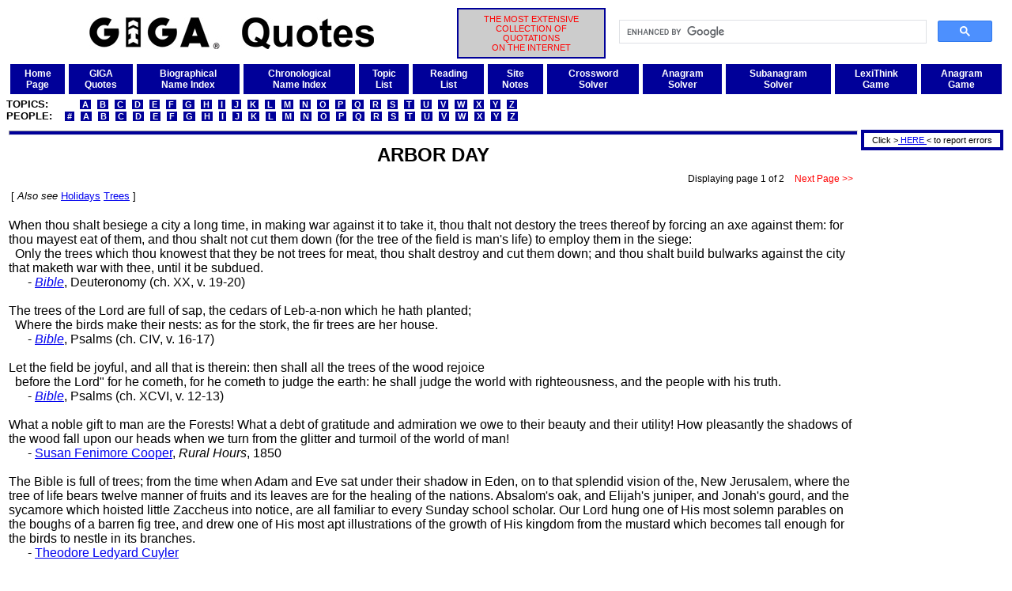

--- FILE ---
content_type: text/html
request_url: http://giga-usa.com/quotes/topics/arbor_day_t001.htm
body_size: 7411
content:
<!DOCTYPE HTML PUBLIC "-//W3C//DTD HTML 4.01 Transitional//EN" "http://www.w3.org/TR/html4/loose.dtd">
<html>
 <head>
  <title>Arbor Day Quotations Collected by GIGA (Page 1)</title>
  <link rel="stylesheet" href="/gigaweb1/gstyle001.css" type="text/css" media="screen">
  <meta http-equiv=Content-Type content="text/html; charset=UTF-8">
  <meta http-equiv=expires content="SAT, 31 DEC 2050">
  <meta name=revisit-after content="14 days">
  <meta name=DC.Title content="GIGA">
  <meta name=rating content="General">
  <meta name=robots content="index,follow,noimageindex">
  <meta name=description content="Extensive collection of 100,000+ ancient and modern quotations,arbor day quotes,arbor day quotations,,quotes,quotations,quotations and quotes and quotations,statements,excerpts,proverbs,maxims,aphorisms,arbor day">
  <meta name=keywords content="arbor day quotes,arbor day quotations,arbor day,holidays,trees quotes,quotations,quotes,quotations and quotes and quotations,statements,excerpts,proverbs,maxims,aphorisms">
 </head>
 <body>
  <!--arbor day quotes,arbor day quotations,arbor day,holidays,trees,quotes,quotations,statements,excerpts,proverbs,maxims,aphorisms-->
  <a name="top"></a>
     <table width="100%">
      <tr>
       <td width="45%" align="center" valign="middle"><img src="/gigaweb1/GIGAQuotes1440x160.jpg" alt="GIGA" height="40" width="360">
       </td>
       <td width="15%" align="center" valign="middle" bgcolor="#cccccc" class="xxsred" id="gigadesc">
        THE MOST EXTENSIVE<br>COLLECTION OF<br>QUOTATIONS<br>ON THE INTERNET
       </td>
       <td width="40%" align="right" valign="middle">
      <script>
       (function() {
        var cx = '008501827965425874201:lwqr6tmyh2i';
        var gcse = document.createElement('script');
        gcse.type = 'text/javascript';
        gcse.async = true;
        gcse.src = 'https://cse.google.com/cse.js?cx=' + cx;
        var s = document.getElementsByTagName('script')[0];
        s.parentNode.insertBefore(gcse, s);
       })();
      </script>
      <gcse:search></gcse:search>
       </td>
      </tr>
     </table>
  <table bgcolor="#ffffff" cellpadding="5" cellspacing="5" width="100%">
   <tr>
    <td bgcolor="#000099" align="center" valign="middle">
     <a class="xsbwhitef2" href="/index.html">Home<br>Page</a>
    </td>
    <td bgcolor="#000099" align="center" valign="middle">
     <a class="xsbwhitef2" href="/gigaweb1/quotes.htm">GIGA<br>Quotes</a>
    </td>
    <td bgcolor="#000099" align="center" valign="middle">
     <a class="xsbwhitef2" href="/quotes/lists/quotbios.htm">Biographical<br>Name Index</a>
    </td>
    <td bgcolor="#000099" align="center" valign="middle">
     <a class="xsbwhitef2" href="/quotes/lists/quachron.htm">Chronological<br>Name Index</a>
    </td>
    <td bgcolor="#000099" align="center" valign="middle">
     <a class="xsbwhitef2" href="/quotes/lists/qutopa.htm">Topic<br>List</a>
    </td>
    <td bgcolor="#000099" align="center" valign="middle">
     <a class="xsbwhitef2" href="/gigaweb1/readat.htm">Reading<br>List</a>
    </td>
    <td bgcolor="#000099" align="center" valign="middle">
     <a class="xsbwhitef2" href="/gigaweb1/site_notes.htm">Site<br>Notes</a>
    </td>
    <td bgcolor="#000099" align="center" valign="middle">
     <a class="xsbwhitef2" href="/gigaweb1/crossword_puzzle_solver.php">Crossword<br>Solver</a>
    </td>
    <td bgcolor="#000099" align="center" valign="middle">
     <a class="xsbwhitef2" href="/gigaweb1/anagram_solver.php">Anagram<br>Solver</a>
    </td>
    <td bgcolor="#000099" align="center" valign="middle">
     <a class="xsbwhitef2" href="/gigaweb1/subanagram_solver.php">Subanagram<br>Solver</a>
    </td>
    <td bgcolor="#000099" align="center" valign="middle">
     <a class="xsbwhitef2" href="/gigaweb1/dict/gigalex01.php">LexiThink<br>Game</a>
    </td>
    <td bgcolor="#000099" align="center" valign="middle">
     <a class="xsbwhitef2" href="/gigaweb1/dict/anagram_game.php">Anagram<br>Game</a>
    </td>
   </tr>
  </table>
  <font class="mblackf2">
   <b>TOPICS:&nbsp;&nbsp;&nbsp;&nbsp;&nbsp;&nbsp;&nbsp;&nbsp;
&nbsp;<a class="xsidarkbluef2" href="/quotes/lists/qutopa.htm">&nbsp;A&nbsp;</a>
&nbsp;<a class="xsidarkbluef2" href="/quotes/lists/qutopb.htm">&nbsp;B&nbsp;</a>
&nbsp;<a class="xsidarkbluef2" href="/quotes/lists/qutopc.htm">&nbsp;C&nbsp;</a>
&nbsp;<a class="xsidarkbluef2" href="/quotes/lists/qutopd.htm">&nbsp;D&nbsp;</a>
&nbsp;<a class="xsidarkbluef2" href="/quotes/lists/qutope.htm">&nbsp;E&nbsp;</a>
&nbsp;<a class="xsidarkbluef2" href="/quotes/lists/qutopf.htm">&nbsp;F&nbsp;</a>
&nbsp;<a class="xsidarkbluef2" href="/quotes/lists/qutopg.htm">&nbsp;G&nbsp;</a>
&nbsp;<a class="xsidarkbluef2" href="/quotes/lists/qutoph.htm">&nbsp;H&nbsp;</a>
&nbsp;<a class="xsidarkbluef2" href="/quotes/lists/qutopi.htm">&nbsp;I&nbsp;</a>
&nbsp;<a class="xsidarkbluef2" href="/quotes/lists/qutopj.htm">&nbsp;J&nbsp;</a>
&nbsp;<a class="xsidarkbluef2" href="/quotes/lists/qutopk.htm">&nbsp;K&nbsp;</a>
&nbsp;<a class="xsidarkbluef2" href="/quotes/lists/qutopl.htm">&nbsp;L&nbsp;</a>
&nbsp;<a class="xsidarkbluef2" href="/quotes/lists/qutopm.htm">&nbsp;M&nbsp;</a>
&nbsp;<a class="xsidarkbluef2" href="/quotes/lists/qutopn.htm">&nbsp;N&nbsp;</a>
&nbsp;<a class="xsidarkbluef2" href="/quotes/lists/qutopo.htm">&nbsp;O&nbsp;</a>
&nbsp;<a class="xsidarkbluef2" href="/quotes/lists/qutopp.htm">&nbsp;P&nbsp;</a>
&nbsp;<a class="xsidarkbluef2" href="/quotes/lists/qutopq.htm">&nbsp;Q&nbsp;</a>
&nbsp;<a class="xsidarkbluef2" href="/quotes/lists/qutopr.htm">&nbsp;R&nbsp;</a>
&nbsp;<a class="xsidarkbluef2" href="/quotes/lists/qutops.htm">&nbsp;S&nbsp;</a>
&nbsp;<a class="xsidarkbluef2" href="/quotes/lists/qutopt.htm">&nbsp;T&nbsp;</a>
&nbsp;<a class="xsidarkbluef2" href="/quotes/lists/qutopu.htm">&nbsp;U&nbsp;</a>
&nbsp;<a class="xsidarkbluef2" href="/quotes/lists/qutopv.htm">&nbsp;V&nbsp;</a>
&nbsp;<a class="xsidarkbluef2" href="/quotes/lists/qutopw.htm">&nbsp;W&nbsp;</a>
&nbsp;<a class="xsidarkbluef2" href="/quotes/lists/qutopx.htm">&nbsp;X&nbsp;</a>
&nbsp;<a class="xsidarkbluef2" href="/quotes/lists/qutopy.htm">&nbsp;Y&nbsp;</a>
&nbsp;<a class="xsidarkbluef2" href="/quotes/lists/qutopz.htm">&nbsp;Z&nbsp;</a></b><br>
   <b>PEOPLE:&nbsp;&nbsp;
&nbsp;<a class="xsidarkbluef2" href="/quotes/lists/qubio0.htm">&nbsp;#&nbsp;</a>
&nbsp;<a class="xsidarkbluef2" href="/quotes/lists/qubioa.htm">&nbsp;A&nbsp;</a>
&nbsp;<a class="xsidarkbluef2" href="/quotes/lists/qubiob.htm">&nbsp;B&nbsp;</a>
&nbsp;<a class="xsidarkbluef2" href="/quotes/lists/qubioc.htm">&nbsp;C&nbsp;</a>
&nbsp;<a class="xsidarkbluef2" href="/quotes/lists/qubiod.htm">&nbsp;D&nbsp;</a>
&nbsp;<a class="xsidarkbluef2" href="/quotes/lists/qubioe.htm">&nbsp;E&nbsp;</a>
&nbsp;<a class="xsidarkbluef2" href="/quotes/lists/qubiof.htm">&nbsp;F&nbsp;</a>
&nbsp;<a class="xsidarkbluef2" href="/quotes/lists/qubiog.htm">&nbsp;G&nbsp;</a>
&nbsp;<a class="xsidarkbluef2" href="/quotes/lists/qubioh.htm">&nbsp;H&nbsp;</a>
&nbsp;<a class="xsidarkbluef2" href="/quotes/lists/qubioi.htm">&nbsp;I&nbsp;</a>
&nbsp;<a class="xsidarkbluef2" href="/quotes/lists/qubioj.htm">&nbsp;J&nbsp;</a>
&nbsp;<a class="xsidarkbluef2" href="/quotes/lists/qubiok.htm">&nbsp;K&nbsp;</a>
&nbsp;<a class="xsidarkbluef2" href="/quotes/lists/qubiol.htm">&nbsp;L&nbsp;</a>
&nbsp;<a class="xsidarkbluef2" href="/quotes/lists/qubiom.htm">&nbsp;M&nbsp;</a>
&nbsp;<a class="xsidarkbluef2" href="/quotes/lists/qubion.htm">&nbsp;N&nbsp;</a>
&nbsp;<a class="xsidarkbluef2" href="/quotes/lists/qubioo.htm">&nbsp;O&nbsp;</a>
&nbsp;<a class="xsidarkbluef2" href="/quotes/lists/qubiop.htm">&nbsp;P&nbsp;</a>
&nbsp;<a class="xsidarkbluef2" href="/quotes/lists/qubioq.htm">&nbsp;Q&nbsp;</a>
&nbsp;<a class="xsidarkbluef2" href="/quotes/lists/qubior.htm">&nbsp;R&nbsp;</a>
&nbsp;<a class="xsidarkbluef2" href="/quotes/lists/qubios.htm">&nbsp;S&nbsp;</a>
&nbsp;<a class="xsidarkbluef2" href="/quotes/lists/qubiot.htm">&nbsp;T&nbsp;</a>
&nbsp;<a class="xsidarkbluef2" href="/quotes/lists/qubiou.htm">&nbsp;U&nbsp;</a>
&nbsp;<a class="xsidarkbluef2" href="/quotes/lists/qubiov.htm">&nbsp;V&nbsp;</a>
&nbsp;<a class="xsidarkbluef2" href="/quotes/lists/qubiow.htm">&nbsp;W&nbsp;</a>
&nbsp;<a class="xsidarkbluef2" href="/quotes/lists/qubiox.htm">&nbsp;X&nbsp;</a>
&nbsp;<a class="xsidarkbluef2" href="/quotes/lists/qubioy.htm">&nbsp;Y&nbsp;</a>
&nbsp;<a class="xsidarkbluef2" href="/quotes/lists/qubioz.htm">&nbsp;Z&nbsp;</a></b><br>
  </font>
  <table width="100%">
   <tr>
    <td width="100%" valign="top">
     <hr class="hrblue">
     <table align="center">
      <tr>
       <td>
        <font size="+2"><b>ARBOR DAY</b></font><br>
       </td>
      </tr>
     </table>
     <table width="100%">
      <tr>
       <td align="right">
        <font class="xstext">&nbsp;&nbsp;Displaying page 1 of 2&nbsp;&nbsp;</font>
        <a href="/quotes/topics/arbor_day_t002.htm" class="xsredn">&nbsp;Next Page&nbsp;&gt;&gt;&nbsp;</a>
       </td>
      </tr>
     </table>
     <table width="80%">
      <tr>
       <td>
        <font size="-1">
[ <i>Also see</i> <a href="/quotes/topics/holidays_t001.htm">Holidays</a> <a href="/quotes/topics/trees_t001.htm">Trees</a> ]<br>
        </font>
       </td>
      </tr>
     </table>
     <br>
When thou shalt besiege a city a long time, in making war against 
it to take it, thou thalt not destory the trees thereof by 
forcing an axe against them:  for thou mayest eat of them, and 
thou shalt not cut them down (for the tree of the field is man's 
life) to employ them in the siege:<br>
&nbsp;&nbsp;Only the trees which thou knowest that they be not trees for 
meat, thou shalt destroy and cut them down; and thou shalt build 
bulwarks against the city that maketh war with thee, until it be 
subdued.<br>
&nbsp;&nbsp;&nbsp;&nbsp;&nbsp;&nbsp;- <a href="/quotes/authors/bible_a001.htm"><i>Bible</i></a>, Deuteronomy (ch. XX, v. 19-20)
     <br><br>
The trees of the Lord are full of sap, the cedars of Leb-a-non 
which he hath planted;<br>
&nbsp;&nbsp;Where the birds make their nests:  as for the stork, the fir 
trees are her house.<br>
&nbsp;&nbsp;&nbsp;&nbsp;&nbsp;&nbsp;- <a href="/quotes/authors/bible_a001.htm"><i>Bible</i></a>, Psalms (ch. CIV, v. 16-17)
     <br><br>
Let the field be joyful, and all that is therein:  then shall all 
the trees of the wood rejoice<br>
&nbsp;&nbsp;before the Lord" for he cometh, for he cometh to judge the earth:  
he shall judge the world with righteousness, and the people with 
his truth.<br>
&nbsp;&nbsp;&nbsp;&nbsp;&nbsp;&nbsp;- <a href="/quotes/authors/bible_a001.htm"><i>Bible</i></a>, Psalms (ch. XCVI, v. 12-13)
     <br><br>
What a noble gift to man are the Forests!  What a debt of 
gratitude and admiration we owe to their beauty and their 
utility!  How pleasantly the shadows of the wood fall upon our 
heads when we turn from the glitter and turmoil of the world of 
man!<br>
&nbsp;&nbsp;&nbsp;&nbsp;&nbsp;&nbsp;- <a href="/quotes/authors/susan_fenimore_cooper_a001.htm">Susan Fenimore Cooper</a>, <i>Rural Hours</i>, 1850
     <br><br>
The Bible is full of trees; from the time when Adam and Eve sat 
under their shadow in Eden, on to that splendid vision of the, 
New Jerusalem, where the tree of life bears twelve manner of 
fruits and its leaves are for the healing of the nations.  
Absalom's oak, and Elijah's juniper, and Jonah's gourd, and the 
sycamore which hoisted little Zaccheus into notice, are all 
familiar to every Sunday school scholar.  Our Lord hung one of 
His most solemn parables on the boughs of a barren fig tree, and 
drew one of His most apt illustrations of the growth of His 
kingdom from the mustard which becomes tall enough for the birds 
to nestle in its branches.<br>
&nbsp;&nbsp;&nbsp;&nbsp;&nbsp;&nbsp;- <a href="/quotes/authors/theodore_ledyard_cuyler_a001.htm">Theodore Ledyard Cuyler</a>
     <br><br>
The great object to be attained through the observance of Arbor 
Day is the cultivation of a love for nature among children, with 
the confident expectation that thereby the needless de-struction 
of the forests will be stayed, and the improvement of grounds 
about school buildings and residences will be promoted.<br>
&nbsp;&nbsp;&nbsp;&nbsp;&nbsp;&nbsp;- <a href="/quotes/authors/andrew_sloan_draper_a001.htm">Andrew Sloan Draper</a>
     <br><br>
The opportunity should not be lost, which is afforded by the 
occasion, for illustrating and enforcing the thought that the 
universe, its creation, its arrangement, and all of its 
developing processes, are not due to human planning or oversight, 
but to the infinite wisdom and power of God.<br>
&nbsp;&nbsp;&nbsp;&nbsp;&nbsp;&nbsp;- <a href="/quotes/authors/andrew_sloan_draper_a001.htm">Andrew Sloan Draper</a>
     <br><br>
The primary purpose of the Legislature in establishing "Arbor 
Day," was to develop and stimulate in the children of the 
Commonwealth a love and reverence for Nature as revealed in trees 
and shrubs and flowers.  In the language of the statute, "to 
encourage the planting, protection and preservation of trees and 
shrubs" was believed to be the most effectual way in which to 
lead our children to love Nature and reverence Nature's God, and 
to see the uses to which these natural objects may be put in 
making our school grounds more healthful and at-tractive.<br>
&nbsp;&nbsp;&nbsp;&nbsp;&nbsp;&nbsp;- <a href="/quotes/authors/andrew_sloan_draper_a001.htm">Andrew Sloan Draper</a>
     <br><br>
The school children of New York State planted more than 200,000 
trees within ten years from the time Arbor Day was recognized.  
Few similar efforts in years have been more thoroughly 
commendable than the effort to get our people practically to show 
their appreciation of the beauty and usefulness of trees.<br>
&nbsp;&nbsp;&nbsp;&nbsp;&nbsp;&nbsp;- <a href="/quotes/authors/andrew_sloan_draper_a001.htm">Andrew Sloan Draper</a>
     <br><br>
A country, embracing within its borders the head waters of all 
the streams and rivers that interlace it, when stripped of its 
forest covering becomes a barren waste, incapable of supporting 
man or beast.<br>
&nbsp;&nbsp;&nbsp;&nbsp;&nbsp;&nbsp;- <a href="/quotes/authors/warren_highley_a001.htm">Warren Highley</a>
     <br><br>
Tree Planting on Arbor Day for economic purposes in the great 
West has given to the prairie States many thousand acres of new 
forests, and inspired the people with a sense of their great 
value, not only for economic purposes, but for climatic and 
meteorological purposes as well.<br>
&nbsp;&nbsp;&nbsp;&nbsp;&nbsp;&nbsp;- <a href="/quotes/authors/warren_highley_a001.htm">Warren Highley</a>
     <br><br>
There is something nobly simple and pure in a taste for the 
cultivation of forest trees.  It argues, I think, a sweet and 
generous nature to have his strong relish for the beauties of 
vegetation, and this friendship for the hardy and glorious sons 
of the forest.  He who plants a tree looks forward to future 
ages, and plants for posterity.  Nothing could be less selfish 
than this.<br>
&nbsp;&nbsp;&nbsp;&nbsp;&nbsp;&nbsp;- <a href="/quotes/authors/washington_irving_a001.htm">Washington Irving</a>
     <br><br>
What earnest worker, with hand and brain for the benefit of his 
fellowmen, could desire a more pleasing recognition of his 
usefulness than the monument of a tree, ever growing, ever 
blooming, and ever bearing wholesome fruit?<br>
&nbsp;&nbsp;&nbsp;&nbsp;&nbsp;&nbsp;- <a href="/quotes/authors/washington_irving_a001.htm">Washington Irving</a>
     <br><br>
An eminent educator says:  "Any teacher who has no taste for 
trees, shrubs, or flowers is unfit to be placed in charge of 
children."  Arbor Day has enforced the same idea, especially in 
those States in which the pupils have cast their ballots on Arbor 
Day in favor of a State tree and State flower.  Habits of 
observation have thus been formed which have led youth in their 
walks, at work or play, to recognize and admire our noble trees, 
and to realize that they are the grandest products of nature and 
form the finest drapery that adorns the earth in all lands.<br>
&nbsp;&nbsp;&nbsp;&nbsp;&nbsp;&nbsp;- <a href="/quotes/authors/birdsley_grant_northrop_a001.htm">Birdsley Grant Northrop</a>
     <br><br>
Arbor Day has fostered love of country.<br>
&nbsp;&nbsp;&nbsp;&nbsp;&nbsp;&nbsp;- <a href="/quotes/authors/birdsley_grant_northrop_a001.htm">Birdsley Grant Northrop</a>
     <br><br>
So remarkable have been the results of Arbor Day in Nebraska, 
that its originator is gratefully recognized as the great 
benefactor of his State.  Proofs of public appreciation of his 
grand work are found throughout the State.  It glories in the old 
misnomer of the geographies, "The Great American Desert," since 
it has become so habitable and hospitable by cultivation and tree 
planting.  Where, twenty years ago, the books said trees would 
not grow, the settler who does no plant them is the exception.<br>
&nbsp;&nbsp;&nbsp;&nbsp;&nbsp;&nbsp;- <a href="/quotes/authors/birdsley_grant_northrop_a001.htm">Birdsley Grant Northrop</a>
     <br><br>
Arbor Day has taken its place, and will no doubt hold its own 
among the holidays of the American people.  It has done a 
wonderful work among the children, not only in its influence as a 
practical factor in the beautifying of the yards and streets 
about the school buildings; but best of all has been the impetus 
given by it to the study of nature.  The very fact that once 
every year the youth of our country may prepare for a day devoted 
to trees, has aroused them to observe and ask questions, and the 
coming generation will know more about them than did their 
fathers and mothers.<br>
&nbsp;&nbsp;&nbsp;&nbsp;&nbsp;&nbsp;- <a href="/quotes/authors/unknown_a001.htm">Unknown</a>
     <br><br>
Forest areas exercise a positive climatic influence upon the 
surrounding country.  They modify the extremes of heat and cold, 
and render the temperature more equable throughout the year.<br>
&nbsp;&nbsp;&nbsp;&nbsp;&nbsp;&nbsp;- <a href="/quotes/authors/unknown_a001.htm">Unknown</a>
     <br><br>
In all thickly peopled countries the forests no longer supply the 
necessities for wood by natural production.<br>
&nbsp;&nbsp;&nbsp;&nbsp;&nbsp;&nbsp;- <a href="/quotes/authors/unknown_a001.htm">Unknown</a>
     <br><br>
In the olden times trees were planted about the home to 
commemorate events in the family.  Grandfather's and 
grandmother's maple trees still stand in front of the old 
homestead gate.  They were planted on their wedding day many 
years ago.  Large, grand trees they are now, and they have been 
homes of generations of birds who have been reared amid their 
branches and taught how to use their wings, and each summer time 
they seem to increase in number.  A new tree was planted when 
each little child came to gladden the home.  They were called 
birthday trees.  Here and there on the homestead grounds stand 
the memorial trees, planted when some of the loved ones went away 
from the home on earth to the Father's home above.<br>
&nbsp;&nbsp;&nbsp;&nbsp;&nbsp;&nbsp;- <a href="/quotes/authors/unknown_a001.htm">Unknown</a>
     <br><br>
It has been wisely suggested that each State should choose its 
own tree, which in every case should be one that will thrive best 
in its soil.<br>
&nbsp;&nbsp;&nbsp;&nbsp;&nbsp;&nbsp;- <a href="/quotes/authors/unknown_a001.htm">Unknown</a>
     <br><br>
It is encouraging to know that in so many places there is a 
growing tendency to purchase so-called waste lands and to hold 
them for the enjoyment of the people.  We call to mind another 
region in Connecticut where the villagers are united in their 
interest to preserve all the rural charms of the neighborhood.  
Miles of highway have been purchased with no other purpose than 
to allow nature to frolic in her own free way by the roadside.  
Forests have been bought that they might be held for public 
enjoyment, and the feeling of the community is strong for the 
preservation of all wild spots which will help to satisfy the 
desire for beauty and repose.<br>
&nbsp;&nbsp;&nbsp;&nbsp;&nbsp;&nbsp;- <a href="/quotes/authors/unknown_a001.htm">Unknown</a>
     <br><br>
The deforesting of large areas of hilly and mountainous country 
affects to a very large extent the quantity of water that comes 
from springs and flows in rivers.  The more apparent is this when 
the deforesting occurs on the head waters of important streams.  
Then the water power is destroyed or greatly impaired, navigation 
impeded, commerce interfered with, and droughts and floods are 
more frequent and more severe.<br>
&nbsp;&nbsp;&nbsp;&nbsp;&nbsp;&nbsp;- <a href="/quotes/authors/unknown_a001.htm">Unknown</a>
     <br><br>
The interests of agriculture and horticulture are greatly 
subserved by the proper distribution of forest areas through 
their climatic and hydrographic influence.<br>
&nbsp;&nbsp;&nbsp;&nbsp;&nbsp;&nbsp;- <a href="/quotes/authors/unknown_a001.htm">Unknown</a>
     <br><br>
There's something in a noble tree<br>
&nbsp;&nbsp;What shall I say?  a soul?<br>
&nbsp;&nbsp;&nbsp;&nbsp;For 'tis not form; or aught we see<br>
&nbsp;&nbsp;&nbsp;&nbsp;&nbsp;&nbsp;In leaf, or branch or bole.<br>
&nbsp;&nbsp;&nbsp;&nbsp;&nbsp;&nbsp;&nbsp;&nbsp;Some presence, tho' not understood,<br>
&nbsp;&nbsp;&nbsp;&nbsp;&nbsp;&nbsp;&nbsp;&nbsp;&nbsp;&nbsp;Dwells there always, and seems<br>
&nbsp;&nbsp;&nbsp;&nbsp;&nbsp;&nbsp;&nbsp;&nbsp;&nbsp;&nbsp;&nbsp;&nbsp;To be acquainted with our mood,<br>
&nbsp;&nbsp;&nbsp;&nbsp;&nbsp;&nbsp;&nbsp;&nbsp;&nbsp;&nbsp;&nbsp;&nbsp;&nbsp;&nbsp;And mingles in our dreams.<br>
&nbsp;&nbsp;&nbsp;&nbsp;&nbsp;&nbsp;&nbsp;&nbsp;&nbsp;&nbsp;&nbsp;&nbsp;&nbsp;&nbsp;&nbsp;&nbsp;I would not say that trees at all<br>
&nbsp;&nbsp;&nbsp;&nbsp;&nbsp;&nbsp;&nbsp;&nbsp;&nbsp;&nbsp;&nbsp;&nbsp;&nbsp;&nbsp;&nbsp;&nbsp;&nbsp;&nbsp;Were of our blood and race,<br>
&nbsp;&nbsp;&nbsp;&nbsp;&nbsp;&nbsp;&nbsp;&nbsp;&nbsp;&nbsp;&nbsp;&nbsp;&nbsp;&nbsp;&nbsp;&nbsp;&nbsp;&nbsp;&nbsp;&nbsp;Yet, lingering where their shadows fall,<br>
&nbsp;&nbsp;&nbsp;&nbsp;&nbsp;&nbsp;&nbsp;&nbsp;&nbsp;&nbsp;&nbsp;&nbsp;&nbsp;&nbsp;&nbsp;&nbsp;&nbsp;&nbsp;&nbsp;&nbsp;&nbsp;&nbsp;I sometimes think I trace<br>
&nbsp;&nbsp;&nbsp;&nbsp;&nbsp;&nbsp;&nbsp;&nbsp;&nbsp;&nbsp;&nbsp;&nbsp;&nbsp;&nbsp;&nbsp;&nbsp;&nbsp;&nbsp;&nbsp;&nbsp;&nbsp;&nbsp;&nbsp;&nbsp;A kinship, whose far-reaching root<br>
&nbsp;&nbsp;&nbsp;&nbsp;&nbsp;&nbsp;&nbsp;&nbsp;&nbsp;&nbsp;&nbsp;&nbsp;&nbsp;&nbsp;&nbsp;&nbsp;&nbsp;&nbsp;&nbsp;&nbsp;&nbsp;&nbsp;&nbsp;&nbsp;&nbsp;&nbsp;Grew when the world began,<br>
&nbsp;&nbsp;&nbsp;&nbsp;&nbsp;&nbsp;&nbsp;&nbsp;&nbsp;&nbsp;&nbsp;&nbsp;&nbsp;&nbsp;&nbsp;&nbsp;&nbsp;&nbsp;&nbsp;&nbsp;&nbsp;&nbsp;&nbsp;&nbsp;&nbsp;&nbsp;&nbsp;&nbsp;And made them best of all things mute<br>
&nbsp;&nbsp;&nbsp;&nbsp;&nbsp;&nbsp;&nbsp;&nbsp;&nbsp;&nbsp;&nbsp;&nbsp;&nbsp;&nbsp;&nbsp;&nbsp;&nbsp;&nbsp;&nbsp;&nbsp;&nbsp;&nbsp;&nbsp;&nbsp;&nbsp;&nbsp;&nbsp;&nbsp;&nbsp;&nbsp;To be the friends of man.<br>
&nbsp;&nbsp;&nbsp;&nbsp;&nbsp;&nbsp;- <a href="/quotes/authors/unknown_a001.htm">Unknown</a>
     <br><br>
     <hr class="hrblue">
     <span class="xstext">
      <b>Displaying page 1 of 2 for this topic:</b>&nbsp;&nbsp;
     <a href="/quotes/topics/arbor_day_t002.htm">Next&nbsp;&gt;&gt;</a>&nbsp;
     <b>[1]</b>
     <a href="/quotes/topics/arbor_day_t002.htm">2</a>
     </span><br>
     <hr class="hrblue">
     <table width="100%">
      <tr>
       <td bgcolor="#ffcccc" class="xstext">
        The GIGA name and the GIGA logo are trademarks registered in the United States Patent and Trademark Office.<br>
        GIGA-USA and GIGA-USA.COM are servicemarks of the domain owner.<br>
        Copyright &copy; 1999-2018 John C. Shepard.  All Rights Reserved.<br>
        Last Revised: 2018 December 9
       </td>
      </tr>
     </table>
<br>
<hr class="hrblue">
<hr class="hrblue">
<br><font size=+2 color=red>Support GIGA.&nbsp;&nbsp;Buy something from Amazon.</font><br><br>
<script type="text/javascript">
amzn_assoc_placement = "adunit0";
amzn_assoc_tracking_id = "giga20-20";
amzn_assoc_ad_mode = "search";
amzn_assoc_ad_type = "smart";
amzn_assoc_marketplace = "amazon";
amzn_assoc_region = "US";
amzn_assoc_default_search_phrase = " ";
amzn_assoc_default_category = "All";
amzn_assoc_linkid = "457ccc2915d1a07006661fc5a189e896";
amzn_assoc_search_bar = "true";
amzn_assoc_search_bar_position = "top";
amzn_assoc_title = "Locate the product you want in the search box immediately below.&nbsp;&nbsp;&#8659;&nbsp;&#8659;&nbsp;&#8659;&nbsp;&#8659;</font>";
amzn_assoc_rows = "1";
</script>
<script src="//z-na.amazon-adsystem.com/widgets/onejs?MarketPlace=US"></script>
<br>
    </td>
    <td valign="top">
     <table><tr><td height="1"></td></tr></table>
     <table align="right" width="180" id="gigaadbarright">
      <tr>
       <td>
        <center><font class="xxstext">
         Click &#62;<a href="m&#97;i&#108;t&#111;&#58;&#118;&#64;giga-usa.&#99;&#111;&#109;?subject=ARBOR DAY Topic Quote Error at GIGA Quotes" class="xsiredn"> HERE </a>&#60; to report errors
        </font></center>
       </td>
      </tr>
     </table>
     <br>
     <table width="180">
      <tr>
       <td>
        <script type="text/javascript">
         <!--
          google_ad_client = "pub-8879574249586724";
          google_ad_slot = "9431850362";
          google_ad_width = 160;
          google_ad_height = 600;
         //-->
        </script>
        <script src="https://pagead2.googlesyndication.com/pagead/show_ads.js">
        </script>
       </td>
      </tr>
     </table>
    </td>
   </tr>
  </table>
 </body>
</html>


--- FILE ---
content_type: text/html; charset=utf-8
request_url: https://www.google.com/recaptcha/api2/aframe
body_size: 114
content:
<!DOCTYPE HTML><html><head><meta http-equiv="content-type" content="text/html; charset=UTF-8"></head><body><script nonce="GJIpnCtS1L_XAqIvhg_XIw">/** Anti-fraud and anti-abuse applications only. See google.com/recaptcha */ try{var clients={'sodar':'https://pagead2.googlesyndication.com/pagead/sodar?'};window.addEventListener("message",function(a){try{if(a.source===window.parent){var b=JSON.parse(a.data);var c=clients[b['id']];if(c){var d=document.createElement('img');d.src=c+b['params']+'&rc='+(localStorage.getItem("rc::a")?sessionStorage.getItem("rc::b"):"");window.document.body.appendChild(d);sessionStorage.setItem("rc::e",parseInt(sessionStorage.getItem("rc::e")||0)+1);localStorage.setItem("rc::h",'1769044750761');}}}catch(b){}});window.parent.postMessage("_grecaptcha_ready", "*");}catch(b){}</script></body></html>

--- FILE ---
content_type: text/css
request_url: http://giga-usa.com/gigaweb1/gstyle001.css
body_size: 1882
content:
/*  GSTYLE001.CSS  */
/*  General Stylesheesubmitt for pages this web-site  */
/*  Last revised August 1, 2011*/
/*  original background color ccccff */
/*  size_bold_inverted_color_decoration_foreground color when inverted  */

body {background-color: #ffffff;
      font-family: Arial, Verdana, Helvetica, Sans-Serif, "Tw Cen MT"}
/*	font-size: 10pt}   */
#gigabluebg	{border-style: solid;
		 border-width: thin;
		 border-color: #0000ff;
		 background-color: #ccccff;
             background-image: url("/gigaweb1/gig30bi5.gif");
		 background-repeat: repeat}
#gigaadbarright	{border-style: solid;
			 border-width: 4px;
			 border-color: #000099}
#gigaadbarleft	{border-style: solid;
			 border-width: 4px;
			 border-color: #000099}
#gigabarleft	{border-style: solid;
			 border-width: 4px;
			 border-color: #000099}
#gigabarright	{border-style: solid;
			 border-width: 4px;
			 border-color: #000099}
#gigadesc	{border-style: solid;
		 border-width: 2px;
		 border-color: #000099}
#black	{border-style: solid;
		 border-width: thin;
		 border-color: #000000}
#blue	{border-style: solid;
	 border-width: thin;
	 border-color: #0000ff}
#brown	{border-style: solid;
		 border-width: thin;
		 border-color: #993333}
#green	{border-style: solid;
		 border-width: thin;
		 border-color: #009900}
#red	{border-style: solid;
	 border-width: thin;
	 border-color: #ff0000}
#purple	{border-style: solid;
		 border-width: thin;
		 border-color: #990099}
#orange	{border-style: solid;
		 border-width: thin;
		 border-color: #ff9900}
#white	{border-style: solid;
		 border-width: thin;
		 border-color: #ffffff}
#yellow	{border-style: solid;
		 border-width: thin;
		 border-color: #ffff00}
h3 {font-size: 14pt; font-weight: bold}
h4 {font-size: 14pt}
h5 {font-size: 12pt; font-weight: bold}
h6 {font-size: 10pt; font-weight: bold}
.hang150 {padding-left: 150px;
         text-indent: -150px}
.hang200 {padding-left: 200px;
         text-indent: -200px}
.nobrx {text-indent: -50px; padding-left: 50px}
.nobr {white-space: nowrap}
.hrblue {color: #000099;
         background-color: #000099;
         height: 4px}
.hrredthick {color: #ff0000;
             background-color: #ff0000;
      	 height: 10px}
.topmenubar {font-family: Verdana, Arial, Helvetica, Sans-Serif, "Tw Cen MT";
             font-size: 8pt;
             font-weight: bold; color: #000099; text-decoration: none}
.xxxxlbtext {font-size: 36pt; font-weight: bold}
.xxxltext {font-size: 24pt}
.xxxlbtext {font-size: 24pt; font-weight: bold}
.xxltext {font-size: 18pt}
.xxlbtext {font-size: 18pt; font-weight: bold}
.xltext {font-size: 16pt}
.xlred {font-size: 16pt; color: #ff0000}
.xlbtext {font-size: 16pt; font-weight: bold}
.ltext {font-size: 14pt}
.lred {font-size: 14pt; color: #ff0000}
.lbtext {font-size: 14pt; font-weight: bold}
.mtext {font-size: 12pt}
.mblue {font-size: 12pt; color: #0000ff}
.mbluen {font-size: 12pt; color: #0000ff; text-decoration: none}
.mgreen {font-size: 12pt; color: #009900}
.mred {font-size: 12pt; color: #ff0000}
.mwhite {font-size: 12pt; color: #ffffff}
.mbtext {font-size: 12pt; font-weight: bold}
.mbblue {font-size: 12pt; color: #0000ff; font-weight: bold}
.mbgreen {font-size: 12pt; color: #009900; font-weight: bold}
.mbred {font-size: 12pt; color: #ff0000; font-weight: bold}
.miblue {font-size: 12pt; font-weight: bold; color: #ffffff; background-color: #0000ff}
.miwhite {font-size: 12pt; color: #ffffff; background-color: #000000}
.stext {font-size: 10pt}
.smalltext {font-family: Arial, Verdana, Helvetica, Sans-Serif, "Tw Cen MT"; font-size: 10pt}
.xstext {font-size: 9pt}
.xsbtext {font-size: 9pt; font-weight: bold}
.xxstext {font-size: 8pt}
.xxsbtext {font-size: 8pt; font-weight: bold}
.xxxstext {font-size: 6pt}
.xxxsbtext {font-size: 6pt; font-weight: bold}
.xxxxstext {font-size: 5pt}
.xxxxxstext {font-size: 4pt}
.sblue {font-size: 10pt; color: #0000ff}
.sbluen {font-size: 10pt; color: #0000ff; text-decoration: none}
.sgreen {font-size: 10pt; color: #009900}
.sred {font-size: 10pt; color: #ff0000}
.sbblue {font-size: 10pt; color: #0000ff; font-weight: bold}
.sbgreen {font-size: 10pt; color: #009900; font-weight: bold}
.sbred {font-size: 10pt; color: #ff0000; font-weight: bold}
.swhite {font-size: 10pt; color: #ffffff}
.siblack {font-size: 10pt; font-weight: bold; color: #ffffff; background-color: #000000}
.siwhite {font-size: 10pt; color: #ffffff; background-color: #000000}
.sibblackn {font-size: 10pt; font-weight: bold; color: #ffffff; background-color: #000000; text-decoration: none}
.siwhiten {font-size: 10pt; color: #000000; background-color: #ffffff; text-decoration: none}
.xsbluen {font-size: 9pt; color: #0000ff; text-decoration: none}
.xsgreen {font-size: 9pt; color: #009900}
.xsred {font-size: 9pt; color: #ff0000}
.xsredn {font-size: 9pt; color: #ff0000; text-decoration: none}
.xsbwhite {font-size: 9pt; font-weight: bold; color: #ffffff}
.xxsblack {font-size: 8pt; color: #000000;}
.xxsblackn {font-size: 8pt; color: #000000; text-decoration: none}
.xxsbblack {font-size: 8pt; font-weight: bold; color: #000000;}
.xxsbblackn {font-size: 8pt; font-weight: bold; color: #000000; text-decoration: none}
.xxsblue {font-size: 8pt; color: #0000ff}
.xxsbluen {font-size: 8pt; color: #0000ff; text-decoration: none}
.xxsgreen {font-size: 8pt; color: #009900}
.xxsred {font-size: 8pt; color: #ff0000}
.xxsredn {font-size: 8pt; color: #ff0000; text-decoration: none}
.xxswhite {font-size: 8pt; color: #ffffff;}
.xxswhiten {font-size: 8pt; color: #ffffff; text-decoration: none}
.xxsbwhite {font-size: 8pt; font-weight: bold; color: #ffffff;}
.xxsbwhiten {font-size: 8pt; font-weight: bold; color: #ffffff; text-decoration: none}
.xxsbwhite {font-size: 8pt; font-weight: bold; color: #ffffff}
.xxsiwhite {font-size: 8pt; font-weight: bold; color: #000000; background-color: #ffffff}
.xxsiwhiten {font-size: 8pt; font-weight: bold; color: #000000; background-color: #ffffff; text-decoration: none}
.xxsiblack {font-size: 8pt; color: #000000}
.xxsiblackn {font-size: 8pt; color: #ffffff; background-color: #000000; text-decoration: none}
.xxsiblue {font-size: 8pt; font-weight: bold; color: #ffffff; background-color: #0000ff}
.xxsibluen {font-size: 8pt; font-weight: bold; color: #ffffff; background-color: #0000ff; text-decoration: none}
.xxsibrown {font-size: 8pt; font-weight: bold; color: #ffffff; background-color: #993333}
.xxsibrownn {font-size: 8pt; font-weight: bold; color: #ffffff; background-color: #993333; text-decoration: none}
.xxsigreen {font-size: 8pt; font-weight: bold; color: #ffffff; background-color: #009900}
.xxsigreenn {font-size: 8pt; font-weight: bold; color: #ffffff; background-color: #009900; text-decoration: none}
.xxsiorange {font-size: 8pt; font-weight: bold; color: #ffffff; background-color: #ff9900}
.xxsiorangen {font-size: 8pt; font-weight: bold; color: #ffffff; background-color: #ff9900; text-decoration: none}
.xxsired {font-size: 8pt; font-weight: bold; color: #ffffff; background-color: #ff0000}
.xxsiredn {font-size: 8pt; font-weight: bold; color: #ffffff; background-color: #ff0000; text-decoration: none}
.xxxsbblack {font-size: 6pt; font-weight: bold; color: #000000;}
.xxxsbblackn {font-size: 6pt; font-weight: bold; color: #000000; text-decoration: none}
.xxxsbluen {font-size: 6pt; color: #0000ff; text-decoration: none}
.xxxsiblankn {font-size: 6pt; font-weight: bold; color: #ffffff; background-color: #000000; text-decoration: none; vertical-align: middle}
.xxxsiwhiten {font-size: 6pt; font-weight: bold; color: #000000; background-color: #ffffff; text-decoration: none; vertical-align: middle}
.xxxsiblackn {font-size: 6pt; font-weight: bold; color: #ffffff; background-color: #000000; text-decoration: none; vertical-align: middle}
.xxxsibluen {font-size: 6pt; font-weight: bold; color: #ffffff; background-color: #0000ff; text-decoration: none; vertical-align: middle}
.xxxsibrownn {font-size: 6pt; font-weight: bold; color: #ffffff; background-color: #993333; text-decoration: none; vertical-align: middle}
.xxxsigreenn {font-size: 6pt; font-weight: bold; color: #ffffff; background-color: #009900; text-decoration: none; vertical-align: middle}
.xxxsiorangen {font-size: 6pt; font-weight: bold; color: #ffffff; background-color: #ff9900; text-decoration: none; vertical-align: middle}
.xxxsiredn {font-size: 6pt; font-weight: bold; color: #ffffff; background-color: #ff0000; text-decoration: none; vertical-align: middle}
.xxxsbwhite {font-size: 6pt; font-weight: bold; color: #ffffff}
.xxxsbwhiten {font-size: 6pt; font-weight: bold; color: #ffffff; text-decoration: none}
.xxxlidarkbluef2 {font-family: Verdana, Arial, Helvetica, Sans-Serif, "Tw Cen MT";
                  font-size: 24pt; font-weight: bold; color: #ffffff; background-color: #000099; text-decoration: none}
.xxlidarkbluef2 {font-family: Verdana, Arial, Helvetica, Sans-Serif, "Tw Cen MT";
                 font-size: 18pt; font-weight: bold; color: #ffffff; background-color: #000099; text-decoration: none}
.lidarkbluef2 {font-family: Verdana, Arial, Helvetica, Sans-Serif, "Tw Cen MT";
                font-size: 14pt; font-weight: bold; color: #ffffff; background-color: #000099; text-decoration: none}
.xxxliredf2 {font-family: Verdana, Arial, Helvetica, Sans-Serif, "Tw Cen MT";
                  font-size: 24pt; font-weight: bold; color: #ffffff; background-color: #ff0000; text-decoration: none}
.xxliredf2 {font-family: Verdana, Arial, Helvetica, Sans-Serif, "Tw Cen MT";
                 font-size: 18pt; font-weight: bold; color: #ffffff; background-color: #ff0000; text-decoration: none}
.xliredf2 {font-family: Verdana, Arial, Helvetica, Sans-Serif, "Tw Cen MT";
                font-size: 16pt; font-weight: bold; color: #ffffff; background-color: #ff0000; text-decoration: none}
.liredf2 {font-family: Verdana, Arial, Helvetica, Sans-Serif, "Tw Cen MT";
                font-size: 14pt; font-weight: bold; color: #ffffff; background-color: #ff0000; text-decoration: none}
.mblackf2 {font-family: Verdana, Arial, Helvetica, Sans-Serif, "Tw Cen MT";
           font-size: 10pt; font-weight: bold; color: #000000; text-decoration: none}
.sbwhitef2 {font-family: Verdana, Arial, Helvetica, Sans-Serif, "Tw Cen MT";
            font-size: 10pt; font-weight: bold; color: #ffffff; text-decoration: none}
.xsbwhitef2 {font-family: Verdana, Arial, Helvetica, Sans-Serif, "Tw Cen MT";
             font-size: 9pt; font-weight: bold; color: #ffffff; text-decoration: none}
.xxswhitef2 {font-family: Verdana, Arial, Helvetica, Sans-Serif, "Tw Cen MT";
             font-size: 8pt; color: #ffffff; text-decoration: none}
.xxsbwhitef2 {font-family: Verdana, Arial, Helvetica, Sans-Serif, "Tw Cen MT";
             font-size: 8pt; font-weight: bold; color: #ffffff; text-decoration: none}
.xxxsbwhitef2 {font-family: Verdana, Arial, Helvetica, Sans-Serif, "Tw Cen MT";
             font-size: 7pt; font-weight: bold; color: #ffffff; text-decoration: none}
.xsidarkbluef2 {font-family: Verdana, Arial, Helvetica, Sans-Serif, "Tw Cen MT";
                font-size: 8pt; color: #ffffff; background-color: #000099; text-decoration: none}
.xsibdarkbluef2 {font-family: Verdana, Arial, Helvetica, Sans-Serif, "Tw Cen MT";
                font-size: 8pt; font-weight: bold; color: #ffffff; background-color: #000099; text-decoration: none}
.xsiyellowf2 {font-family: Verdana, Arial, Helvetica, Sans-Serif, "Tw Cen MT";
              font-size: 8pt; color: #000000; background-color: #ffff00;  text-decoration: none}
.xxsidarkbluef2 {font-family: Verdana, Arial, Helvetica, Sans-Serif, "Tw Cen MT";
                 font-size: 7pt; color: #ffffff; background-color: #000099; text-decoration: none}
.xxsiredf2 {font-family: Verdana, Arial, Helvetica, Sans-Serif, "Tw Cen MT";
                 font-size: 7pt; color: #ffffff; background-color: #ff0000; text-decoration: none}
.xxsiyellowf2 {font-family: Verdana, Arial, Helvetica, Sans-Serif, "Tw Cen MT";
               font-size: 7pt; color: #000000; background-color: #ffff00;  text-decoration: none}
.index {font-family: Verdana, Arial, Helvetica, Sans-Serif, "Tw Cen MT";
        font-size: 8pt; font-weight: bold; color: #ffffff; text-decoration: none;
        text-align: center;
        vertical-align: middle;
        background-color: #000099
       }
.indexboxblue	{font-family: Verdana, Arial, Helvetica, Sans-Serif, "Tw Cen MT";
			 font-size: 8pt; font-weight: bold; color: #ffffff; background-color: #000099; text-decoration: none;
			 border-spacing: 5rem
			 border: 4px solid #000099;
			 padding: 2px;
			 text-align: center;
			 vertical-align: middle;
			}
.indexboxwhite	{font-family: Verdana, Arial, Helvetica, Sans-Serif, "Tw Cen MT";
			 font-size: 8pt; font-weight: bold; color: #000000; text-decoration: none;
			 border-spacing: 15rem
			 column-spac:3
			 border: 2px solid #ffffff;
			 padding: 2px;
			 text-align: center;
			 vertical-align: middle;
	 		 background-color: #ffffff
			}
.submitred {
            border-style: solid;
            border-width: 3px;
            border-radius: 5%;
            background-color: #ff0000;
            padding: 10px;
            overflow: visible;
            font-weight: bold;
            color: #000000
           }
.submitbluesmall {
            border-style: solid;
            border-width: 3px;
            border-radius: 5%;
            background-color: #000000;
            padding: 8px;
            overflow: visible;
            font-size: 8pt;
            text-decoration: none;
            color: #000099
           }
.submitgreensmall {
            border-style: solid;
            border-width: 3px;
            border-radius: 5%;
            background-color: #009900;
            padding: 8px;
            overflow: visible;
            font-size: 8pt;
            text-decoration: none;
            color: #ffffff
           }
.submitredsmall {
            border-style: solid;
            border-width: 3px;
            border-radius: 5%;
            background-color: #ff0000;
            padding: 8px;
            overflow: visible;
            font-size: 8pt;
            text-decoration: none;
            color: #000000
           }
A:hover {color: #ffffff; background-color: #ff0000}
A.xxliredf2:hover {color: #ffffff; background-color: #000099}
A.xliredf2:hover {color: #ffffff; background-color: #000099}
A.liredf2:hover {color: #ffffff; background-color: #000099}
A.sbwhitef2:hover {color: #ffffff; background-color: #ff0000}
A.xsbwhitef2:hover {color: #ffffff; background-color: #ff0000}
A.xxswhitef2:hover {color: #ffffff; background-color: #ff0000}
A.xxsbwhitef2:hover {color: #ffffff; background-color: #ff0000}
A.xsidarkbluef2:hover {color: #ffffff; background-color: #ff0000}
A.xxsidarkbluef2:hover {color: #ffffff; background-color: #ff0000}
A.xxsiblue:hover {color: #0000ff; background-color: #ffffff}
A.xxsigreenn:hover {color: #ffffff; background-color: #ff0000}
A.xxsgreen:hover {color: #ffffff; background-color: #ff0000}
A.xsredn:hover {color: #ffffff; background-color: #ff0000}
A.jumps:hover {color: #ffffff; background-color: #ff0000}


